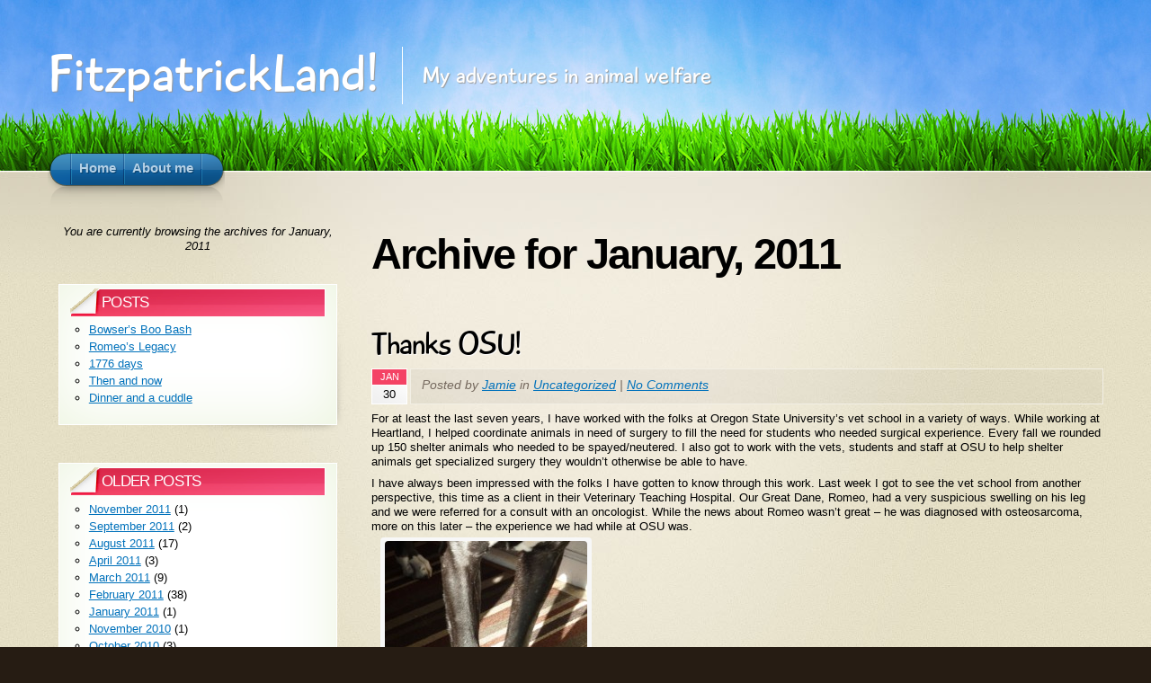

--- FILE ---
content_type: text/html; charset=UTF-8
request_url: http://www.fitzpatrickland.com/2011/01/
body_size: 4896
content:
<!DOCTYPE html PUBLIC "-//W3C//DTD XHTML 1.1//EN" "http://www.w3.org/TR/xhtml11/DTD/xhtml11.dtd">
<html xmlns="http://www.w3.org/1999/xhtml" >

<head profile="http://gmpg.org/xfn/11">
<meta http-equiv="Content-Type" content="text/html; charset=UTF-8" />

<title>January &laquo; 2011 &laquo;  FitzpatrickLand!</title>

<link rel="alternate" type="application/rss+xml" title="FitzpatrickLand! RSS Feed" href="http://www.fitzpatrickland.com/feed/" />
<link rel="alternate" type="application/atom+xml" title="FitzpatrickLand! Atom Feed" href="http://www.fitzpatrickland.com/feed/atom/" />
<link rel="pingback" href="http://www.fitzpatrickland.com/xmlrpc.php" />
<link rel="shortcut icon" href="http://www.fitzpatrickland.com/wp-content/themes/arclite/favicon.ico" />


<style type="text/css">
@import "http://www.fitzpatrickland.com/wp-content/themes/jlf/style.css";
@import "http://www.fitzpatrickland.com/wp-content/themes/arclite/options/side-default.css";
@import "http://www.fitzpatrickland.com/wp-content/themes/arclite/options/content-default.css";
@import "http://www.fitzpatrickland.com/wp-content/themes/arclite/options/leftsidebar.css";
@import "http://www.fitzpatrickland.com/wp-content/themes/arclite/options/header-field.css";
</style>
<!--[if lte IE 6]>
<style type="text/css" media="screen">
 @import "http://www.fitzpatrickland.com/wp-content/themes/arclite/ie6.css";
</style>
<![endif]-->

 <script type='text/javascript' src='http://www.fitzpatrickland.com/wp-includes/js/jquery/jquery.js?ver=1.11.1'></script>
<script type='text/javascript' src='http://www.fitzpatrickland.com/wp-includes/js/jquery/jquery-migrate.min.js?ver=1.2.1'></script>
<script type='text/javascript' src='http://www.fitzpatrickland.com/wp-content/plugins/google-analyticator/external-tracking.min.js?ver=6.4.8'></script>
<link rel="EditURI" type="application/rsd+xml" title="RSD" href="http://www.fitzpatrickland.com/xmlrpc.php?rsd" />
<link rel="wlwmanifest" type="application/wlwmanifest+xml" href="http://www.fitzpatrickland.com/wp-includes/wlwmanifest.xml" /> 
<meta name="generator" content="WordPress 4.0.38" />
<!-- Google Analytics Tracking by Google Analyticator 6.4.8: http://www.videousermanuals.com/google-analyticator/ -->
<script type="text/javascript">
    var analyticsFileTypes = [''];
    var analyticsSnippet = 'disabled';
    var analyticsEventTracking = 'enabled';
</script>
<script type="text/javascript">
	(function(i,s,o,g,r,a,m){i['GoogleAnalyticsObject']=r;i[r]=i[r]||function(){
	(i[r].q=i[r].q||[]).push(arguments)},i[r].l=1*new Date();a=s.createElement(o),
	m=s.getElementsByTagName(o)[0];a.async=1;a.src=g;m.parentNode.insertBefore(a,m)
	})(window,document,'script','//www.google-analytics.com/analytics.js','ga');
	ga('create', 'UA-3392141-3', 'auto');
 
	ga('send', 'pageview');
</script>

</head>
<body class="inner">
 <!-- page wrap -->
 <div id="page" class="with-sidebar">

  <!-- header -->
  <div id="header-wrap">
   <div id="header" class="block-content">
     <div id="pagetitle">

            <h1 class="logo"><a href="http://www.fitzpatrickland.com/">FitzpatrickLand!</a></h1>
      
      <h4>My adventures in animal welfare</h4>      <div class="clear"></div>

      
     </div>

     <!-- main navigation -->
     <div id="nav-wrap1">
      <div id="nav-wrap2">
        <ul id="nav">
                     <li id="nav-homelink"><a class="fadeThis" href="http://www.fitzpatrickland.com" title="Click for Home"><span>Home</span></a></li>
                   <li class="page_item page-item-2"><a class="fadeThis" href="http://www.fitzpatrickland.com/about/"><span>About me</span></a></li>
        </ul>
      </div>
     </div>
     <!-- /main navigation -->

   </div>
  </div>
  <!-- /header -->

<!-- main wrappers -->
<div id="main-wrap1">
 <div id="main-wrap2">

  <!-- main page block -->
  <div id="main" class="block-content">
   <div class="mask-main rightdiv">
    <div class="mask-left">

     <!-- first column -->
     <div class="col1">
      <div id="main-content">

                                <h1 class="pagetitle">Archive for January, 2011</h1>
        
        
        <!-- post -->
        <div id="post-560" class="post-560 post type-post status-publish format-standard hentry category-uncategorized">

          <div class="post-header">
           <h3 class="post-title"><a href="http://www.fitzpatrickland.com/2011/01/thanks-osu/" rel="bookmark" title="Permanent Link: Thanks OSU!">Thanks OSU!</a></h3>
           <p class="post-date">
            <span class="month">Jan</span>
            <span class="day">30</span>
           </p>
           <p class="post-author">
            <span class="info">Posted by <a href="http://www.fitzpatrickland.com/author/jamie/" title="Posts by Jamie ">Jamie</a> in <a href="http://www.fitzpatrickland.com/category/uncategorized/" rel="category tag">Uncategorized</a> | <a href="http://www.fitzpatrickland.com/2011/01/thanks-osu/#respond" class="comments"  title="Comment on Thanks OSU!">No Comments</a>              </span>
           </p>
          </div>

          <div class="post-content clearfix">
          <p>For at least the last seven years, I have worked with the folks at Oregon State University&#8217;s vet school in a variety of ways. While working at Heartland, I helped coordinate animals in need of surgery to fill the need for  students who needed surgical experience. Every fall we rounded up 150 shelter animals who needed to be spayed/neutered. I also got to work with the vets, students and staff at OSU to help shelter animals get specialized surgery they wouldn&#8217;t otherwise be able to have.</p>
<p>I have always been impressed with the folks I have gotten to know through this work. Last week I got to see the vet school from another perspective, this time as a client in their Veterinary Teaching Hospital. Our Great Dane, Romeo, had a very suspicious swelling on his leg and we were referred for a consult with an oncologist. While the news about Romeo wasn&#8217;t great &#8211; he was diagnosed with osteosarcoma, more on this later &#8211; the experience we had while at OSU was.</p>
<div id="attachment_565" style="width: 235px" class="wp-caption alignnone"><a href="http://www.fitzpatrickland.com/wp-content/uploads/2011/01/P1020368.jpg"><img class="size-medium wp-image-565" title="P1020368" src="http://www.fitzpatrickland.com/wp-content/uploads/2011/01/P1020368-225x300.jpg" alt="" width="225" height="300" /></a><p class="wp-caption-text">The cause for concern</p></div>
<p>Every single person we worked with was compassionate <em>and</em> helpful. From Mandy who took my first phone call and got us appointment   right away to Josie who checked Romeo   out in the evening, everyone was wonderful.</p>
<p>Mandy was cheerful, pleasant, and knew what we needed and how to get it. She got us set up for an appointment immediately, so I changed out of my slippers and headed to Corvallis with Romeo.</p>
<p>Our fourth year vet student who took the history and did Romeo&#8217;s initial exam was wonderful. She is going to be a great vet soon. She was easy to talk to, showed compassion, and was calm with Romeo who can be a bit nervous in new situations. She walked us through the process and made sure she knew what I was hoping to get out of the consult.</p>
<p>The intern then joined us a bit later to discuss the diagnostics they were recommending. He did a very nice job outlining possible treatment options if things did turn out to be cancer (which we all thought was going to be the case).</p>
<p>So then Romeo went (reluctantly) with the OSU folks for an afternoon of xrays and tests.</p>
<p>When it was time to go back to pick him up, our fourth year vet student, intern and oncologist met with me and went over everything from test results to treatment options in great detail. They made it very clear that they were presenting every option they have and leaving us the decision of what will work best for us without pressure to try the newest, most expensive treatment just because it exists.</p>
<p>I absolutely loved the written information they sent home with us. We got a summary of Romeo&#8217;s test results and thorough descriptions of all the treatment options we discussed along with cost estimates, making it very easy for Trent and me to go over the information together that evening.</p>
<p>We got Romeo&#8217;s additional pain meds and went over dosing options before wrapping up with our medical crew.</p>
<p>Back in the lobby we met Josie. Turns out Josie, who did our final paperwork and payment (gulp), recognized me from Heartland. She adopted a cat from there in 2004 and said I helped with her adoption. Just because it&#8217;s habit, I asked who the cat was, not expecting to remember any cats from that long ago. But when she said it was Muzby, I immediately recalled the round faced flame point. Muzby was a special guy who had reminded me so much of my Mugsy, the first cat I adopted from Heartland.</p>
<p>At close to 6pm we were finished with Romeo&#8217;s big day at the vet school. The news we got wasn&#8217;t good, but the information and support we got to help Romeo was amazing. Thanks to everyone at OSU&#8217;s Veterinary Teaching Hospital. (Oh, and Romeo says thanks for the pain meds.)</p>

                    </div>
        </div>
        <!-- /post -->
        
        <div class="navigation" id="pagenavi">
                 <div class="alignleft"></div>
         <div class="alignright"></div>
         <div class="clear"></div>
                </div>
        
      </div>
     </div>
     <!-- /first column -->
     
<!-- 2nd column (sidebar) -->
<div class="col2">
 <ul id="sidebar">

        <li class="block">
     <div class="info-text">
            <p>You are currently browsing the archives for January, 2011</p>

           </div>
    </li>
    
    
    		<li class="block widget widget_recent_entries" id="recent-posts-3"><div class="box"> <div class="wrapleft"><div class="wrapright"><div class="tr"><div class="bl"><div class="tl"><div class="br the-content">		<div class="titlewrap"><h4><span>Posts</span></h4></div>		<ul>
					<li>
				<a href="http://www.fitzpatrickland.com/2011/11/bowsers-boo-bash/">Bowser&#8217;s Boo Bash</a>
						</li>
					<li>
				<a href="http://www.fitzpatrickland.com/2011/09/romeos-legacy/">Romeo&#8217;s Legacy</a>
						</li>
					<li>
				<a href="http://www.fitzpatrickland.com/2011/09/1776-days/">1776 days</a>
						</li>
					<li>
				<a href="http://www.fitzpatrickland.com/2011/08/then-and-now/">Then and now</a>
						</li>
					<li>
				<a href="http://www.fitzpatrickland.com/2011/08/dinner-and-a-cuddle/">Dinner and a cuddle</a>
						</li>
				</ul>
		</div></div></div></div></div></div> </div></li><li class="block widget widget_archive" id="archives-3"><div class="box"> <div class="wrapleft"><div class="wrapright"><div class="tr"><div class="bl"><div class="tl"><div class="br the-content"><div class="titlewrap"><h4><span>Older Posts</span></h4></div>		<ul>
	<li><a href='http://www.fitzpatrickland.com/2011/11/'>November 2011</a>&nbsp;(1)</li>
	<li><a href='http://www.fitzpatrickland.com/2011/09/'>September 2011</a>&nbsp;(2)</li>
	<li><a href='http://www.fitzpatrickland.com/2011/08/'>August 2011</a>&nbsp;(17)</li>
	<li><a href='http://www.fitzpatrickland.com/2011/04/'>April 2011</a>&nbsp;(3)</li>
	<li><a href='http://www.fitzpatrickland.com/2011/03/'>March 2011</a>&nbsp;(9)</li>
	<li><a href='http://www.fitzpatrickland.com/2011/02/'>February 2011</a>&nbsp;(38)</li>
	<li><a href='http://www.fitzpatrickland.com/2011/01/'>January 2011</a>&nbsp;(1)</li>
	<li><a href='http://www.fitzpatrickland.com/2010/11/'>November 2010</a>&nbsp;(1)</li>
	<li><a href='http://www.fitzpatrickland.com/2010/10/'>October 2010</a>&nbsp;(3)</li>
	<li><a href='http://www.fitzpatrickland.com/2010/05/'>May 2010</a>&nbsp;(2)</li>
	<li><a href='http://www.fitzpatrickland.com/2010/04/'>April 2010</a>&nbsp;(3)</li>
	<li><a href='http://www.fitzpatrickland.com/2010/03/'>March 2010</a>&nbsp;(8)</li>
	<li><a href='http://www.fitzpatrickland.com/2010/02/'>February 2010</a>&nbsp;(17)</li>
	<li><a href='http://www.fitzpatrickland.com/2010/01/'>January 2010</a>&nbsp;(26)</li>
	<li><a href='http://www.fitzpatrickland.com/2009/12/'>December 2009</a>&nbsp;(2)</li>
		</ul>
</div></div></div></div></div></div> </div></li><li class="block widget widget_links" id="linkcat-2"><div class="box"> <div class="wrapleft"><div class="wrapright"><div class="tr"><div class="bl"><div class="tl"><div class="br the-content"><div class="titlewrap"><h4><span>Blogroll</span></h4></div>
	<ul class='xoxo blogroll'>
<li><a href="http://humanealliance.org/" title="High quality, high volume spay/neuter" target="_blank">Humane Alliance</a></li>
<li><a href="http://www.adoptanoregondog.com/" title="A volunteer&#8217;s acccount of her time with WHS dogs" target="_blank">WHS Dog Blog</a></li>
<li><a href="http://willamettehumane.org" title="My second home" target="_blank">Willamette Humane Society</a></li>

	</ul>
</div></div></div></div></div></div> </div></li>
 </ul>
</div>
<!-- /2nd column -->
     

    </div>
   </div>
   <div class="clear-content"></div>
  </div>
  <!-- /main page block -->

 </div>
</div>
<!-- /main wrappers -->


 <!-- footer -->
 <div id="footer">

  <!-- page block -->
  <div class="block-content">

    

    
    <div class="copyright">
     <p>
     <!-- please do not remove this. respect the authors :) -->
     Arclite theme by <a href="http://digitalnature.ro">digitalnature</a> | powered by <a href="http://wordpress.org/">WordPress</a>     </p>
     <p>
     <a class="rss" href="http://www.fitzpatrickland.com/feed/">Entries (RSS)</a> and <a href="http://www.fitzpatrickland.com/comments/feed/">Comments (RSS)</a> <a href="javascript:void(0);" class="toplink">TOP</a>
     <!-- 20 queries. 0.032 seconds. -->
     </p>
    </div>

  </div>
  <!-- /page block -->

 </div>
 <!-- /footer -->

</div>
<!-- /page -->

  <script type="text/javascript">
  /* <![CDATA[ */
    var isIE6 = false; /* <- do not change! */
    var isIE = false; /* <- do not change! */
    var lightbox = 0;/* <- do not change! */
  /* ]]> */
  </script>
  <!--[if lte IE 6]> <script type="text/javascript"> isIE6 = true; isIE = true; </script> <![endif]-->
  <!--[if gte IE 7]> <script type="text/javascript"> isIE = true; </script> <![endif]-->


</body>
</html>



--- FILE ---
content_type: text/css
request_url: http://www.fitzpatrickland.com/wp-content/themes/jlf/style.css
body_size: 327
content:
/*
Theme Name:     For Jamie
Theme URI:      http: /manachar.com/
Description:    Arclite with a fun font
Author:         Trent Bingham
Author URI:     http: //manachar.com/
Template:       arclite 
Version:        0.1.0
*/

@import url("../arclite/style.css");
@import url("playtime.css");


#pagetitle h1.logo a {font: 60px/68px 'PlaytimeWithHotToddiesRegular', Arial, sans-serif;letter-spacing: 0;}
h2, h3, h4, h5, h6 {font-family: 'PlaytimeWithHotToddiesRegular', Arial, sans-serif;}
h3.post-title, h2.post-title {font: 36px/48px 'PlaytimeWithHotToddiesRegular', Arial, sans-serif;}



--- FILE ---
content_type: text/css
request_url: http://www.fitzpatrickland.com/wp-content/themes/arclite/options/header-field.css
body_size: 234
content:

/* wall header */

#header{ background: transparent url(../images/options/header-field-center.jpg) no-repeat center top; }
#header-wrap{ background: transparent url(../images/options/header-field.jpg) repeat-x center top; }

#pagetitle h1.logo, #pagetitle h1.logo a, #pagetitle h4{
  color: #fff;
  text-shadow: #999 1px 1px 1px;
}

#pagetitle h4{ border-left: 1px solid #fff; }

.search-block input{
  color: #fff;
}

--- FILE ---
content_type: text/css
request_url: http://www.fitzpatrickland.com/wp-content/themes/jlf/playtime.css
body_size: 354
content:
/* Generated by Font Squirrel (http://www.fontsquirrel.com) on February 11, 2011 01:39:03 AM America/New_York */



@font-face {
    font-family: 'PlaytimeWithHotToddiesRegular';
    src: url('playtime-webfont.eot?') format('eot'),
         url('playtime-webfont.woff') format('woff'),
         url('playtime-webfont.ttf') format('truetype'),
         url('playtime-webfont.svg#webfontTf8W3dY3') format('svg');
    font-weight: normal;
    font-style: normal;

}

@font-face {
    font-family: 'PlaytimeWithHotToddiesOblique';
    src: url('PlaytimeOblique-webfont.eot?') format('eot'),
         url('PlaytimeOblique-webfont.woff') format('woff'),
         url('PlaytimeOblique-webfont.ttf') format('truetype'),
         url('PlaytimeOblique-webfont.svg#webfontmSQ0RICJ') format('svg');
    font-weight: normal;
    font-style: normal;

}

@font-face {
    font-family: 'PlaytimeWithHotToddies3DRegul';
    src: url('PlaytimeWithHotToddies3D-webfont.eot?') format('eot'),
         url('PlaytimeWithHotToddies3D-webfont.woff') format('woff'),
         url('PlaytimeWithHotToddies3D-webfont.ttf') format('truetype'),
         url('PlaytimeWithHotToddies3D-webfont.svg#webfontpnaY7iDD') format('svg');
    font-weight: normal;
    font-style: normal;

}



--- FILE ---
content_type: text/plain
request_url: https://www.google-analytics.com/j/collect?v=1&_v=j102&a=171486252&t=pageview&_s=1&dl=http%3A%2F%2Fwww.fitzpatrickland.com%2F2011%2F01%2F&ul=en-us%40posix&dt=January%20%C2%AB%202011%20%C2%AB%20FitzpatrickLand!&sr=1280x720&vp=1280x720&_u=IEBAAEABAAAAACAAI~&jid=1857934519&gjid=695145116&cid=681803967.1768402703&tid=UA-3392141-3&_gid=930607374.1768402703&_r=1&_slc=1&z=831046285
body_size: -287
content:
2,cG-BZLM529Q2B